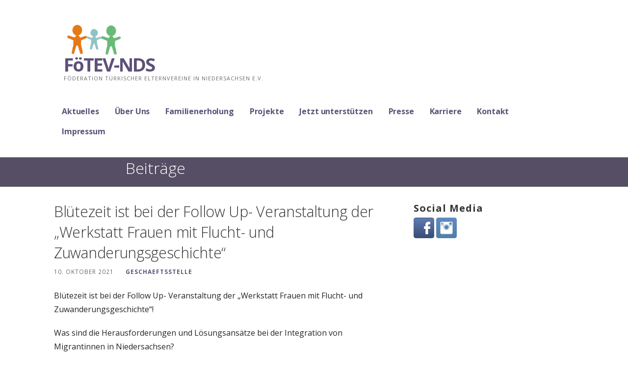

--- FILE ---
content_type: text/html; charset=UTF-8
request_url: https://www.foetev.de/bluetezeit-bei-werkstatt-frauen-mit-flucht-und-zuwanderungsgeschichte/
body_size: 9516
content:
<!DOCTYPE html>

<html lang="de">

<head>

	<meta charset="UTF-8">

	<meta name="viewport" content="width=device-width, initial-scale=1">

	<link rel="profile" href="http://gmpg.org/xfn/11">

	<link rel="pingback" href="https://www.foetev.de/xmlrpc.php">

	<title>Blütezeit ist bei der Follow Up- Veranstaltung der „Werkstatt Frauen mit Flucht- und Zuwanderungsgeschichte“ &#8211; FöTEV-NDS</title>
<meta name='robots' content='max-image-preview:large' />
<link rel='dns-prefetch' href='//fonts.googleapis.com' />
<link rel='dns-prefetch' href='//s.w.org' />
<link rel="alternate" type="application/rss+xml" title="FöTEV-NDS &raquo; Feed" href="https://www.foetev.de/feed/" />
		<script type="text/javascript">
			window._wpemojiSettings = {"baseUrl":"https:\/\/s.w.org\/images\/core\/emoji\/13.0.1\/72x72\/","ext":".png","svgUrl":"https:\/\/s.w.org\/images\/core\/emoji\/13.0.1\/svg\/","svgExt":".svg","source":{"concatemoji":"https:\/\/www.foetev.de\/wp-includes\/js\/wp-emoji-release.min.js?ver=5.7.14"}};
			!function(e,a,t){var n,r,o,i=a.createElement("canvas"),p=i.getContext&&i.getContext("2d");function s(e,t){var a=String.fromCharCode;p.clearRect(0,0,i.width,i.height),p.fillText(a.apply(this,e),0,0);e=i.toDataURL();return p.clearRect(0,0,i.width,i.height),p.fillText(a.apply(this,t),0,0),e===i.toDataURL()}function c(e){var t=a.createElement("script");t.src=e,t.defer=t.type="text/javascript",a.getElementsByTagName("head")[0].appendChild(t)}for(o=Array("flag","emoji"),t.supports={everything:!0,everythingExceptFlag:!0},r=0;r<o.length;r++)t.supports[o[r]]=function(e){if(!p||!p.fillText)return!1;switch(p.textBaseline="top",p.font="600 32px Arial",e){case"flag":return s([127987,65039,8205,9895,65039],[127987,65039,8203,9895,65039])?!1:!s([55356,56826,55356,56819],[55356,56826,8203,55356,56819])&&!s([55356,57332,56128,56423,56128,56418,56128,56421,56128,56430,56128,56423,56128,56447],[55356,57332,8203,56128,56423,8203,56128,56418,8203,56128,56421,8203,56128,56430,8203,56128,56423,8203,56128,56447]);case"emoji":return!s([55357,56424,8205,55356,57212],[55357,56424,8203,55356,57212])}return!1}(o[r]),t.supports.everything=t.supports.everything&&t.supports[o[r]],"flag"!==o[r]&&(t.supports.everythingExceptFlag=t.supports.everythingExceptFlag&&t.supports[o[r]]);t.supports.everythingExceptFlag=t.supports.everythingExceptFlag&&!t.supports.flag,t.DOMReady=!1,t.readyCallback=function(){t.DOMReady=!0},t.supports.everything||(n=function(){t.readyCallback()},a.addEventListener?(a.addEventListener("DOMContentLoaded",n,!1),e.addEventListener("load",n,!1)):(e.attachEvent("onload",n),a.attachEvent("onreadystatechange",function(){"complete"===a.readyState&&t.readyCallback()})),(n=t.source||{}).concatemoji?c(n.concatemoji):n.wpemoji&&n.twemoji&&(c(n.twemoji),c(n.wpemoji)))}(window,document,window._wpemojiSettings);
		</script>
		<style type="text/css">
img.wp-smiley,
img.emoji {
	display: inline !important;
	border: none !important;
	box-shadow: none !important;
	height: 1em !important;
	width: 1em !important;
	margin: 0 .07em !important;
	vertical-align: -0.1em !important;
	background: none !important;
	padding: 0 !important;
}
</style>
	<link rel='stylesheet' id='wws_link_css-css'  href='https://www.foetev.de/wp-content/plugins/remove-pointer-from-blank-menu-items/css/wws-link.css?ver=1.0.0' type='text/css' media='all' />
<link rel='stylesheet' id='wp-block-library-css'  href='https://www.foetev.de/wp-includes/css/dist/block-library/style.min.css?ver=5.7.14' type='text/css' media='all' />
<link rel='stylesheet' id='wp-block-library-theme-css'  href='https://www.foetev.de/wp-includes/css/dist/block-library/theme.min.css?ver=5.7.14' type='text/css' media='all' />
<link rel='stylesheet' id='aps-animate-css-css'  href='https://www.foetev.de/wp-content/plugins/accesspress-social-icons/css/animate.css?ver=1.8.5' type='text/css' media='all' />
<link rel='stylesheet' id='aps-frontend-css-css'  href='https://www.foetev.de/wp-content/plugins/accesspress-social-icons/css/frontend.css?ver=1.8.5' type='text/css' media='all' />
<link rel='stylesheet' id='slick-style-css'  href='https://www.foetev.de/wp-content/plugins/blog-designer-pack/assets/css/slick.css?ver=2.2.7' type='text/css' media='all' />
<link rel='stylesheet' id='bdp-public-style-css'  href='https://www.foetev.de/wp-content/plugins/blog-designer-pack/assets/css/bdp-public.css?ver=2.2.7' type='text/css' media='all' />
<link rel='stylesheet' id='contact-form-7-css'  href='https://www.foetev.de/wp-content/plugins/contact-form-7/includes/css/styles.css?ver=5.5.6.1' type='text/css' media='all' />
<link rel='stylesheet' id='bwg_fonts-css'  href='https://www.foetev.de/wp-content/plugins/photo-gallery/css/bwg-fonts/fonts.css?ver=0.0.1' type='text/css' media='all' />
<link rel='stylesheet' id='sumoselect-css'  href='https://www.foetev.de/wp-content/plugins/photo-gallery/css/sumoselect.min.css?ver=3.0.3' type='text/css' media='all' />
<link rel='stylesheet' id='mCustomScrollbar-css'  href='https://www.foetev.de/wp-content/plugins/photo-gallery/css/jquery.mCustomScrollbar.min.css?ver=1.5.76' type='text/css' media='all' />
<link rel='stylesheet' id='bwg_googlefonts-css'  href='https://fonts.googleapis.com/css?family=Ubuntu&#038;subset=greek,latin,greek-ext,vietnamese,cyrillic-ext,latin-ext,cyrillic' type='text/css' media='all' />
<link rel='stylesheet' id='bwg_frontend-css'  href='https://www.foetev.de/wp-content/plugins/photo-gallery/css/styles.min.css?ver=1.5.76' type='text/css' media='all' />
<link rel='stylesheet' id='ascension-css'  href='https://www.foetev.de/wp-content/themes/ascension/style.css?ver=1.1.5' type='text/css' media='all' />
<style id='ascension-inline-css' type='text/css'>
.hero{background-image:url(https://www.foetev.de/wp-content/uploads/2021/01/cropped-bg-1-2400x1300.png);}
.site-title a,.site-title a:visited{color:#5d5179;}.site-title a:hover,.site-title a:visited:hover{color:rgba(93, 81, 121, 0.8);}
.site-description{color:#686868;}
.hero,.hero .widget h1,.hero .widget h2,.hero .widget h3,.hero .widget h4,.hero .widget h5,.hero .widget h6,.hero .widget p,.hero .widget blockquote,.hero .widget cite,.hero .widget table,.hero .widget ul,.hero .widget ol,.hero .widget li,.hero .widget dd,.hero .widget dt,.hero .widget address,.hero .widget code,.hero .widget pre,.hero .widget .widget-title,.hero .page-header h1{color:#ffffff;}
.main-navigation ul li a,.main-navigation ul li a:visited,.main-navigation ul li a:hover,.main-navigation ul li a:focus,.main-navigation ul li a:visited:hover{color:#5d5179;}.main-navigation .sub-menu .menu-item-has-children > a::after{border-right-color:#5d5179;border-left-color:#5d5179;}.menu-toggle div{background-color:#5d5179;}.main-navigation ul li a:hover,.main-navigation ul li a:focus{color:rgba(93, 81, 121, 0.8);}
h1,h2,h3,h4,h5,h6,label,legend,table th,dl dt,.entry-title,.entry-title a,.entry-title a:visited,.widget-title{color:#353535;}.entry-title a:hover,.entry-title a:visited:hover,.entry-title a:focus,.entry-title a:visited:focus,.entry-title a:active,.entry-title a:visited:active{color:rgba(53, 53, 53, 0.8);}
body,input,select,textarea,input[type="text"]:focus,input[type="email"]:focus,input[type="url"]:focus,input[type="password"]:focus,input[type="search"]:focus,input[type="number"]:focus,input[type="tel"]:focus,input[type="range"]:focus,input[type="date"]:focus,input[type="month"]:focus,input[type="week"]:focus,input[type="time"]:focus,input[type="datetime"]:focus,input[type="datetime-local"]:focus,input[type="color"]:focus,textarea:focus,.navigation.pagination .paging-nav-text{color:#252525;}hr{background-color:rgba(37, 37, 37, 0.1);border-color:rgba(37, 37, 37, 0.1);}input[type="text"],input[type="email"],input[type="url"],input[type="password"],input[type="search"],input[type="number"],input[type="tel"],input[type="range"],input[type="date"],input[type="month"],input[type="week"],input[type="time"],input[type="datetime"],input[type="datetime-local"],input[type="color"],textarea,.select2-container .select2-choice{color:rgba(37, 37, 37, 0.5);border-color:rgba(37, 37, 37, 0.1);}select,fieldset,blockquote,pre,code,abbr,acronym,.hentry table th,.hentry table td{border-color:rgba(37, 37, 37, 0.1);}.hentry table tr:hover td{background-color:rgba(37, 37, 37, 0.05);}
blockquote,.entry-meta,.entry-footer,.comment-meta .says,.logged-in-as,.wp-block-coblocks-author__heading{color:#686868;}
.site-footer .widget-title,.site-footer h1,.site-footer h2,.site-footer h3,.site-footer h4,.site-footer h5,.site-footer h6{color:#353535;}
.site-footer .widget,.site-footer .widget form label{color:#252525;}
.footer-menu ul li a,.footer-menu ul li a:visited{color:#686868;}.site-info-wrapper .social-menu a{background-color:#686868;}.footer-menu ul li a:hover,.footer-menu ul li a:visited:hover{color:rgba(104, 104, 104, 0.8);}
.site-info-wrapper .site-info-text{color:#686868;}
a,a:visited,.entry-title a:hover,.entry-title a:visited:hover{color:#5d5179;}.navigation.pagination .nav-links .page-numbers.current,.social-menu a:hover{background-color:#5d5179;}a:hover,a:visited:hover,a:focus,a:visited:focus,a:active,a:visited:active{color:rgba(93, 81, 121, 0.8);}.comment-list li.bypostauthor{border-color:rgba(93, 81, 121, 0.2);}
button,a.button,a.button:visited,input[type="button"],input[type="reset"],input[type="submit"],.wp-block-button__link,.site-info-wrapper .social-menu a:hover{background-color:#5d5179;border-color:#5d5179;}button:hover,button:active,button:focus,a.button:hover,a.button:active,a.button:focus,a.button:visited:hover,a.button:visited:active,a.button:visited:focus,input[type="button"]:hover,input[type="button"]:active,input[type="button"]:focus,input[type="reset"]:hover,input[type="reset"]:active,input[type="reset"]:focus,input[type="submit"]:hover,input[type="submit"]:active,input[type="submit"]:focus{background-color:rgba(93, 81, 121, 0.8);border-color:rgba(93, 81, 121, 0.8);}
button,button:hover,button:active,button:focus,a.button,a.button:hover,a.button:active,a.button:focus,a.button:visited,a.button:visited:hover,a.button:visited:active,a.button:visited:focus,input[type="button"],input[type="button"]:hover,input[type="button"]:active,input[type="button"]:focus,input[type="reset"],input[type="reset"]:hover,input[type="reset"]:active,input[type="reset"]:focus,input[type="submit"],input[type="submit"]:hover,input[type="submit"]:active,input[type="submit"]:focus,.wp-block-button__link{color:#ffffff;}
body{background-color:#ffffff;}.navigation.pagination .nav-links .page-numbers.current{color:#ffffff;}
.hero{background-color:#252525;}.hero{-webkit-box-shadow:inset 0 0 0 9999em;-moz-box-shadow:inset 0 0 0 9999em;box-shadow:inset 0 0 0 9999em;color:rgba(37, 37, 37, 0.50);}
.main-navigation-container,.main-navigation.open,.main-navigation ul ul,.main-navigation .sub-menu{background-color:#ffffff;}.site-header{background-color:#ffffff;}
.site-footer{background-color:#f5f5f5;}
.site-info-wrapper{background-color:#ffffff;}.site-info-wrapper .social-menu a,.site-info-wrapper .social-menu a:visited,.site-info-wrapper .social-menu a:hover,.site-info-wrapper .social-menu a:visited:hover{color:#ffffff;}
.has-primary-color{color:#03263B;}.has-primary-background-color{background-color:#03263B;}
.has-secondary-color{color:#0b3954;}.has-secondary-background-color{background-color:#0b3954;}
.has-tertiary-color{color:#bddae6;}.has-tertiary-background-color{background-color:#bddae6;}
.has-quaternary-color{color:#ff6663;}.has-quaternary-background-color{background-color:#ff6663;}
.has-quinary-color{color:#ffffff;}.has-quinary-background-color{background-color:#ffffff;}
</style>
<link rel='stylesheet' id='ascension-fonts-css'  href='https://fonts.googleapis.com/css?family=Open+Sans%3A300%2C400%2C700&#038;subset=latin&#038;ver=1.8.9' type='text/css' media='all' />
<style id='ascension-fonts-inline-css' type='text/css'>
.site-title{font-family:"Open Sans", sans-serif;}
.main-navigation ul li a,.main-navigation ul li a:visited,button,a.button,a.fl-button,input[type="button"],input[type="reset"],input[type="submit"]{font-family:"Open Sans", sans-serif;}
h1,h2,h3,h4,h5,h6,label,legend,table th,dl dt,.entry-title,.widget-title{font-family:"Open Sans", sans-serif;}
body,p,ol li,ul li,dl dd,.fl-callout-text{font-family:"Open Sans", sans-serif;}
blockquote,.entry-meta,.entry-footer,.comment-list li .comment-meta .says,.comment-list li .comment-metadata,.comment-reply-link,#respond .logged-in-as{font-family:"Open Sans", sans-serif;}
</style>
<script type='text/javascript' src='https://www.foetev.de/wp-includes/js/jquery/jquery.min.js?ver=3.5.1' id='jquery-core-js'></script>
<script type='text/javascript' src='https://www.foetev.de/wp-includes/js/jquery/jquery-migrate.min.js?ver=3.3.2' id='jquery-migrate-js'></script>
<script type='text/javascript' src='https://www.foetev.de/wp-content/plugins/accesspress-social-icons/js/frontend.js?ver=1.8.5' id='aps-frontend-js-js'></script>
<script type='text/javascript' src='https://www.foetev.de/wp-content/plugins/photo-gallery/js/jquery.sumoselect.min.js?ver=3.0.3' id='sumoselect-js'></script>
<script type='text/javascript' src='https://www.foetev.de/wp-content/plugins/photo-gallery/js/jquery.mobile.min.js?ver=1.4.5' id='jquery-mobile-js'></script>
<script type='text/javascript' src='https://www.foetev.de/wp-content/plugins/photo-gallery/js/jquery.mCustomScrollbar.concat.min.js?ver=1.5.76' id='mCustomScrollbar-js'></script>
<script type='text/javascript' src='https://www.foetev.de/wp-content/plugins/photo-gallery/js/jquery.fullscreen-0.4.1.min.js?ver=0.4.1' id='jquery-fullscreen-js'></script>
<script type='text/javascript' id='bwg_frontend-js-extra'>
/* <![CDATA[ */
var bwg_objectsL10n = {"bwg_field_required":"field is required.","bwg_mail_validation":"Dies ist keine g\u00fcltige E-Mail-Adresse.","bwg_search_result":"Es gibt keine Bilder, die ihrer Suche entsprechen.","bwg_select_tag":"Select Tag","bwg_order_by":"Order By","bwg_search":"Suchen","bwg_show_ecommerce":"Show Ecommerce","bwg_hide_ecommerce":"Hide Ecommerce","bwg_show_comments":"Kommentare anzeigen ","bwg_hide_comments":"Kommentare ausblenden ","bwg_restore":"Wiederherstellen","bwg_maximize":"Maximieren","bwg_fullscreen":"Vollbild","bwg_exit_fullscreen":"Vollbildmodus beenden","bwg_search_tag":"SEARCH...","bwg_tag_no_match":"No tags found","bwg_all_tags_selected":"All tags selected","bwg_tags_selected":"tags selected","play":"Wiedergabe","pause":"Pause","is_pro":"","bwg_play":"Wiedergabe","bwg_pause":"Pause","bwg_hide_info":"Info ausblenden","bwg_show_info":"Info anzeigen","bwg_hide_rating":"Bewertung ausblenden","bwg_show_rating":"Bewertung anzeigen","ok":"Ok","cancel":"Abbrechen","select_all":"Alle ausw\u00e4hlen","lazy_load":"0","lazy_loader":"https:\/\/www.foetev.de\/wp-content\/plugins\/photo-gallery\/images\/ajax_loader.png","front_ajax":"0","bwg_tag_see_all":"see all tags","bwg_tag_see_less":"see less tags"};
/* ]]> */
</script>
<script type='text/javascript' src='https://www.foetev.de/wp-content/plugins/photo-gallery/js/scripts.min.js?ver=1.5.76' id='bwg_frontend-js'></script>
<link rel="https://api.w.org/" href="https://www.foetev.de/wp-json/" /><link rel="alternate" type="application/json" href="https://www.foetev.de/wp-json/wp/v2/posts/6008" /><link rel="EditURI" type="application/rsd+xml" title="RSD" href="https://www.foetev.de/xmlrpc.php?rsd" />
<link rel="wlwmanifest" type="application/wlwmanifest+xml" href="https://www.foetev.de/wp-includes/wlwmanifest.xml" /> 
<meta name="generator" content="WordPress 5.7.14" />
<link rel="canonical" href="https://www.foetev.de/bluetezeit-bei-werkstatt-frauen-mit-flucht-und-zuwanderungsgeschichte/" />
<link rel='shortlink' href='https://www.foetev.de/?p=6008' />
<link rel="alternate" type="application/json+oembed" href="https://www.foetev.de/wp-json/oembed/1.0/embed?url=https%3A%2F%2Fwww.foetev.de%2Fbluetezeit-bei-werkstatt-frauen-mit-flucht-und-zuwanderungsgeschichte%2F" />
<link rel="alternate" type="text/xml+oembed" href="https://www.foetev.de/wp-json/oembed/1.0/embed?url=https%3A%2F%2Fwww.foetev.de%2Fbluetezeit-bei-werkstatt-frauen-mit-flucht-und-zuwanderungsgeschichte%2F&#038;format=xml" />
<style type='text/css'>
.site-title a,.site-title a:visited{color:5d5179;}
</style><link rel="icon" href="https://www.foetev.de/wp-content/uploads/2016/02/cropped-Unbenannt-1-50x50.jpg" sizes="32x32" />
<link rel="icon" href="https://www.foetev.de/wp-content/uploads/2016/02/cropped-Unbenannt-1-300x300.jpg" sizes="192x192" />
<link rel="apple-touch-icon" href="https://www.foetev.de/wp-content/uploads/2016/02/cropped-Unbenannt-1-300x300.jpg" />
<meta name="msapplication-TileImage" content="https://www.foetev.de/wp-content/uploads/2016/02/cropped-Unbenannt-1-300x300.jpg" />
		<style type="text/css" id="wp-custom-css">
			/* Schriftgröße der Überschriften auf der Seite >Aktuelles< */
.bdp-post-title{
	font-size: 1.5rem;}

/* Schriftgrößen Beiträge */
.entry-title{
	font-size: 1.9rem;
}

/* Header oben */ 
.hero {
		/*height: 140px;*/
	  margin-bottom: 30px;
    background-repeat: repeat-x;
	  background-size:500px;
	  background-position: left top;
}

.hero .page-header h1 {
	text-align: left;
}

h1.page-title {
	font-size: 2.1rem;
}

.hero .hero-inner {
	padding: 0px max(8vw - 750px, 20vw);
}

/* Kategorie unten verstecken */
.cat-links{
  text-indent: 100%;
  white-space: nowrap;
  overflow: hidden;
	height: 0px;
}

/* Nav Link unten ausblenden */
.nav-previous{
	font-size: 0.0rem;
}

/* Breite Menü bei Mouse Hover (z.B. Projekte) */
.sub-menu .dropdown-menu-toggle {
    position: relative;
    right: 0;
}
.sub-menu li {
    margin-right: 2em;
}
.main-navigation ul ul {
    width: 400px;
    white-space: nowrap;
} 
		</style>
		
</head>

<body class="post-template-default single single-post postid-6008 single-format-standard wp-custom-logo group-blog custom-header-image layout-two-column-default no-max-width">

	
	<div id="page" class="hfeed site">

		<a class="skip-link screen-reader-text" href="#content">Zum Inhalt springen</a>

		
		<header id="masthead" class="site-header" role="banner">

			
			<div class="site-header-wrapper">

				
<div class="site-title-wrapper">

	<a href="https://www.foetev.de/" class="custom-logo-link" rel="home"><img width="1361" height="683" src="https://www.foetev.de/wp-content/uploads/2020/09/cropped-Foetev-logo-breit-2.jpg" class="custom-logo" alt="FöTEV-NDS" srcset="https://www.foetev.de/wp-content/uploads/2020/09/cropped-Foetev-logo-breit-2.jpg 1361w, https://www.foetev.de/wp-content/uploads/2020/09/cropped-Foetev-logo-breit-2-300x151.jpg 300w, https://www.foetev.de/wp-content/uploads/2020/09/cropped-Foetev-logo-breit-2-1024x514.jpg 1024w, https://www.foetev.de/wp-content/uploads/2020/09/cropped-Foetev-logo-breit-2-768x385.jpg 768w" sizes="(max-width: 1361px) 100vw, 1361px" /></a>
	<div class="site-title"><a href="https://www.foetev.de/" rel="home">FöTEV-NDS</a></div>
	<div class="site-description">Föderation türkischer Elternvereine in Niedersachsen e.V.</div>
</div><!-- .site-title-wrapper -->

<div class="main-navigation-container">

	
<div class="menu-toggle" id="menu-toggle" role="button" tabindex="0"
	>
	<div></div>
	<div></div>
	<div></div>
</div><!-- #menu-toggle -->

	<nav id="site-navigation" class="main-navigation">

		<div class="menu-oben-container"><ul id="menu-oben" class="menu"><li id="menu-item-4874" class="menu-item menu-item-type-post_type menu-item-object-page menu-item-home menu-item-4874"><a href="https://www.foetev.de/">Aktuelles</a></li>
<li id="menu-item-9" class="menu-item menu-item-type-post_type menu-item-object-page menu-item-has-children menu-item-9"><a href="https://www.foetev.de/ueber-uns/">Über Uns</a>
<span  class="expand" role="button" tabindex="0"></span>

<ul class="sub-menu">
	<li id="menu-item-61" class="menu-item menu-item-type-post_type menu-item-object-page menu-item-61"><a href="https://www.foetev.de/zweck-des-vereins/">Zweck des Vereins</a></li>
	<li id="menu-item-6302" class="menu-item menu-item-type-post_type menu-item-object-page menu-item-6302"><a href="https://www.foetev.de/vorstand/">Vorstand</a></li>
	<li id="menu-item-64" class="menu-item menu-item-type-post_type menu-item-object-page menu-item-64"><a href="https://www.foetev.de/satzung/">Satzung</a></li>
	<li id="menu-item-4389" class="menu-item menu-item-type-post_type menu-item-object-page menu-item-4389"><a href="https://www.foetev.de/kooperationspartner/">Kooperationspartner</a></li>
	<li id="menu-item-5123" class="menu-item menu-item-type-post_type menu-item-object-page menu-item-5123"><a href="https://www.foetev.de/home/">Förderer</a></li>
</ul>
</li>
<li id="menu-item-4705" class="menu-item menu-item-type-post_type menu-item-object-page menu-item-4705"><a href="https://www.foetev.de/familienverband/">Familienerholung</a></li>
<li id="menu-item-4871" class="menu-item menu-item-type-custom menu-item-object-custom menu-item-has-children menu-item-4871"><a>Projekte</a>
<span  class="expand" role="button" tabindex="0"></span>

<ul class="sub-menu">
	<li id="menu-item-6238" class="menu-item menu-item-type-post_type menu-item-object-page menu-item-has-children menu-item-6238"><a href="https://www.foetev.de/projekte-2/projekt-start/">START</a>
	<span  class="expand" role="button" tabindex="0"></span>

	<ul class="sub-menu">
		<li id="menu-item-6424" class="menu-item menu-item-type-post_type menu-item-object-page menu-item-6424"><a href="https://www.foetev.de/anmeldung-kurse/">Anmeldung zu Kursen</a></li>
		<li id="menu-item-6555" class="menu-item menu-item-type-post_type menu-item-object-page menu-item-6555"><a href="https://www.foetev.de/start-bewerbungstraining-beratung/">START – Individuelle Beratung</a></li>
		<li id="menu-item-6259" class="menu-item menu-item-type-post_type menu-item-object-page menu-item-6259"><a href="https://www.foetev.de/start-projektteam/">START Projektteam</a></li>
	</ul>
</li>
	<li id="menu-item-6492" class="menu-item menu-item-type-post_type menu-item-object-page menu-item-has-children menu-item-6492"><a href="https://www.foetev.de/demokratiefaehigkeit-bilden/">Demokratiefähigkeit bilden</a>
	<span  class="expand" role="button" tabindex="0"></span>

	<ul class="sub-menu">
		<li id="menu-item-6671" class="menu-item menu-item-type-post_type menu-item-object-page menu-item-6671"><a href="https://www.foetev.de/frida-zeit-newsletter/">FRIDA &#038; FRIDA-ZEIT</a></li>
		<li id="menu-item-6496" class="menu-item menu-item-type-post_type menu-item-object-page menu-item-6496"><a href="https://www.foetev.de/demokratiefaehigkeit-bilden-veranstaltungen/">Formate und Veranstaltungen</a></li>
		<li id="menu-item-6781" class="menu-item menu-item-type-post_type menu-item-object-page menu-item-6781"><a href="https://www.foetev.de/projektphasen-schritte/">Projektphasen und -inhalte</a></li>
	</ul>
</li>
	<li id="menu-item-6278" class="menu-item menu-item-type-post_type menu-item-object-page menu-item-6278"><a href="https://www.foetev.de/projekt-human-nature/">Human Nature</a></li>
	<li id="menu-item-6391" class="menu-item menu-item-type-post_type menu-item-object-page menu-item-6391"><a href="https://www.foetev.de/planting-peace-2023/">Planting Peace 2023</a></li>
	<li id="menu-item-6149" class="menu-item menu-item-type-post_type menu-item-object-page menu-item-6149"><a href="https://www.foetev.de/planting-peace-2022/">Planting Peace 2022</a></li>
	<li id="menu-item-6126" class="menu-item menu-item-type-post_type menu-item-object-page menu-item-6126"><a href="https://www.foetev.de/gurbet-tour-2022/">Gurbet-Tour</a></li>
	<li id="menu-item-6107" class="menu-item menu-item-type-post_type menu-item-object-page menu-item-6107"><a href="https://www.foetev.de/lebensbaum-resilienz-und-verbindung-durch-achtsamkeit-und-empathie/">Lebensbaum &#8211; Resilienz und Verbindung</a></li>
	<li id="menu-item-6063" class="menu-item menu-item-type-post_type menu-item-object-page menu-item-6063"><a href="https://www.foetev.de/frauen-empowerment-programm-bluetezeit-2-0/">Blütezeit 2.0</a></li>
	<li id="menu-item-5833" class="menu-item menu-item-type-post_type menu-item-object-page menu-item-5833"><a href="https://www.foetev.de/frauen-empowerment-programm-bluetezeit/">Blütezeit – Frauen Empowerment Programm</a></li>
	<li id="menu-item-4572" class="menu-item menu-item-type-post_type menu-item-object-page menu-item-has-children menu-item-4572"><a href="https://www.foetev.de/wurzeln-und-fluegel/">Wurzeln und Flügel</a>
	<span  class="expand" role="button" tabindex="0"></span>

	<ul class="sub-menu">
		<li id="menu-item-6694" class="menu-item menu-item-type-post_type menu-item-object-page menu-item-6694"><a href="https://www.foetev.de/abschlussberichte/">Abschlussberichte</a></li>
	</ul>
</li>
	<li id="menu-item-4384" class="menu-item menu-item-type-post_type menu-item-object-page menu-item-4384"><a href="https://www.foetev.de/aktiv-fuer-bildung-2/">Aktiv für Bildung 2018</a></li>
	<li id="menu-item-4067" class="menu-item menu-item-type-post_type menu-item-object-page menu-item-4067"><a href="https://www.foetev.de/aktiv-fuer-bildung/">Aktiv für Bildung 2017</a></li>
	<li id="menu-item-79" class="menu-item menu-item-type-post_type menu-item-object-page menu-item-79"><a href="https://www.foetev.de/presse/">Landesweiter Aufbau</a></li>
</ul>
</li>
<li id="menu-item-6570" class="menu-item menu-item-type-post_type menu-item-object-page menu-item-6570"><a href="https://www.foetev.de/jetzt-unterstuetzen-spenden/">Jetzt unterstützen</a></li>
<li id="menu-item-3725" class="menu-item menu-item-type-post_type menu-item-object-page menu-item-3725"><a href="https://www.foetev.de/presse-2/">Presse</a></li>
<li id="menu-item-6170" class="menu-item menu-item-type-post_type menu-item-object-page menu-item-6170"><a href="https://www.foetev.de/karriere/">Karriere</a></li>
<li id="menu-item-3551" class="menu-item menu-item-type-post_type menu-item-object-page menu-item-3551"><a href="https://www.foetev.de/contact/">Kontakt</a></li>
<li id="menu-item-88" class="menu-item menu-item-type-post_type menu-item-object-page menu-item-88"><a href="https://www.foetev.de/imperessum/">Impressum</a></li>
</ul></div>
	</nav><!-- #site-navigation -->

	
</div>

			</div><!-- .site-header-wrapper -->

			
		</header><!-- #masthead -->

		
<div class="hero">

	
	<div class="hero-inner">

		
<div class="page-title-container">

	<header class="page-header">

		<h2 class="page-title">Beiträge</h2>
	</header><!-- .entry-header -->

</div><!-- .page-title-container -->

	</div>

</div>

		<div id="content" class="site-content">

<div id="primary" class="content-area">

	<main id="main" class="site-main" role="main">

	
<article id="post-6008" class="post-6008 post type-post status-publish format-standard hentry category-uncategorized">

	
	
		
	
	
<header class="entry-header">

	<div class="entry-header-row">

		<div class="entry-header-column">

			
			
				<h1 class="entry-title">Blütezeit ist bei der Follow Up- Veranstaltung der „Werkstatt Frauen mit Flucht- und Zuwanderungsgeschichte“</h1>

			
			
		</div><!-- .entry-header-column -->

	</div><!-- .entry-header-row -->

</header><!-- .entry-header -->

	
<div class="entry-meta">

	
		<span class="posted-date">10. Oktober 2021</span>

	
	<span class="posted-author"><a href="https://www.foetev.de/author/geschaeftsstelle/" title="Beiträge von geschaeftsstelle" rel="author">geschaeftsstelle</a></span>

	
</div><!-- .entry-meta -->

	
		
<div class="entry-content">

	
<p>Blütezeit ist bei der Follow Up- Veranstaltung der „Werkstatt Frauen mit Flucht- und Zuwanderungsgeschichte“!</p>



<p>Was sind die Herausforderungen und Lösungsansätze bei der Integration von Migrantinnen in Niedersachsen?</p>



<p>Bündnis NIEDERSACHSEN PACKT AN hat am 7. Oktober 2021 zu der Situation der Migrantinnen in Themen Sprache, Arbeit &amp; Beruf und Aktive Teilhabe eine sehr inspirierende Veranstaltung organisiert. Die Podiumsdiskussion unter der Moderation von Frau Minou Amir-Sehhi mit Ministerin Daniela Behrens, Ramona Hummitzsch, Maryam Mohammadi und Tatjana Becker war sehr interessant und vielfältig.</p>



<p>Als Impuls zur aktiven Teilhabe wurde ein Video zu unserem Frauen Empowerment Programm „Blütezeit“ gezeigt. Im Video erzählen Blütezeit Mütter von ihren eigenen Erfahrungen. Mut machen-Stärke stärken-Potenziale entdecken-individuelle Beratung-Bedarfsanalyse-zielorientierter Fahrplan-Austausch sind die Schwerpunkte der Blütezeit.</p>



<p>Vielen Dank an die Teilnehmerinnen, dass sie an uns vertraut sowie ihre Lebensgeschichten eröffnet haben und dass wir sie auf ihrem Wege zu ihrem Ziel begleiten dürfen! Danke an Leibniz Familienzentrum, dass sie zwischen den Müttern und uns eine Brücke gebaut haben! Vielen Dank an Canan Akcabey für ihre kompetente und energische Coaching! Danke an Ministerium für Soziales, Gesundheit und Gleichstellung, Paritätischer Niedersachsen und Niedersächsische Lotto Sport Stiftung damit können wir das Projekt verwirklichen! Die Unterstützung und Stärkung von Frauen mit Migrationsgeschichte liegen uns als Verein ans Herzen! Gemeinsam blühen wir auf!</p>



<p>Vielen Dank an Bündnis Niedersachsen packt an für die Zusammenarbeit sowie für das Video und für ihre Gastfreundschaft!</p>



<p>Um das Video anzuschauen, klicken Sie auf das Video:</p>



<figure class="wp-block-video"><video controls src="http://www.foetev.de/wp-content/uploads/2021/10/20210917_FoeTEV_v2.mp4"></video></figure>

</div><!-- .entry-content -->

	
	
<footer class="entry-footer">

	<div class="entry-footer-right">

		
	</div>

	
		
		
			<span class="cat-links">

				Veröffentlicht in: <a href="https://www.foetev.de/category/uncategorized/" rel="category tag">Uncategorized</a>
			</span>

		
		
		
	
</footer><!-- .entry-footer -->

	
</article><!-- #post-## -->

	<nav class="navigation post-navigation" role="navigation" aria-label="Beiträge">
		<h2 class="screen-reader-text">Beitragsnavigation</h2>
		<div class="nav-links"><div class="nav-previous"><a href="https://www.foetev.de/besuch-vom-inner-wheel-club-hannover-maschsee/" rel="prev">&larr; Besuch vom Inner Wheel Club Hannover-Maschsee</a></div><div class="nav-next"><a href="https://www.foetev.de/weihnachtszeit/" rel="next">Weihnachtszeit &rarr;</a></div></div>
	</nav>
	</main><!-- #main -->

</div><!-- #primary -->


<div id="secondary" class="widget-area" role="complementary">

	<aside id="apsi_widget-4" class="widget widget_apsi_widget"><h4 class="widget-title">Social Media</h4><div class="aps-social-icon-wrapper">
                    <div class="aps-group-horizontal">
                                    <div class="aps-each-icon icon-1-1" style='margin:px;' data-aps-tooltip='Facebook' data-aps-tooltip-enabled="1" data-aps-tooltip-bg="#000" data-aps-tooltip-color="#fff">
                    <a href="https://www.facebook.com/foetev/" target=&quot;_blank&quot; class="aps-icon-link animated aps-tooltip" data-animation-class="">
                                                <img src="https://www.foetev.de/wp-content/plugins/accesspress-social-icons/icon-sets/png/set1/facebook.png" alt="Facebook"/>
                                            </a>
                    <span class="aps-icon-tooltip aps-icon-tooltip-bottom" style="display: none;"></span>
                    <style class="aps-icon-front-style">.icon-1-1 img{height:42px;width:42px;opacity:1;-moz-box-shadow:0px 0px 0px 0 ;-webkit-box-shadow:0px 0px 0px 0 ;box-shadow:0px 0px 0px 0 ;padding:0px;}.icon-1-1 .aps-icon-tooltip:before{border-color:#000}</style>                </div>
                
                            <div class="aps-each-icon icon-1-2" style='margin:px;' data-aps-tooltip='Instagram' data-aps-tooltip-enabled="1" data-aps-tooltip-bg="#000" data-aps-tooltip-color="#fff">
                    <a href="https://www.instagram.com/foetev_nds/" target=&quot;_blank&quot; class="aps-icon-link animated aps-tooltip" data-animation-class="">
                                                <img src="https://www.foetev.de/wp-content/plugins/accesspress-social-icons/icon-sets/png/set1/instagram.png" alt="Instagram"/>
                                            </a>
                    <span class="aps-icon-tooltip aps-icon-tooltip-bottom" style="display: none;"></span>
                    <style class="aps-icon-front-style">.icon-1-2 img{height:42px;width:42px;opacity:1;-moz-box-shadow:0px 0px 0px 0 ;-webkit-box-shadow:0px 0px 0px 0 ;box-shadow:0px 0px 0px 0 ;padding:0px;}.icon-1-2 .aps-icon-tooltip:before{border-color:#000}</style>                </div>
                                </div>
                
            </div>
</aside>
</div><!-- #secondary -->

		</div><!-- #content -->

		
		<footer id="colophon" class="site-footer">

			<div class="site-footer-inner">

				
			</div><!-- .site-footer-inner -->

		</footer><!-- #colophon -->

		
<div class="site-info-wrapper">

	<div class="site-info">

		<div class="site-info-inner">

			<a class="privacy-policy-link" href="https://www.foetev.de/datenschutzerklaerung/">Datenschutzerklärung</a>
<div class="site-info-text">

	FöTEV-Nds | Ricklinger Str. 126 | 30449 Hannover | geschaeftsstelle@foetev.de
</div>

		</div><!-- .site-info-inner -->

	</div><!-- .site-info -->

</div><!-- .site-info-wrapper -->

	</div><!-- #page -->

	<script type='text/javascript' src='https://www.foetev.de/wp-includes/js/dist/vendor/wp-polyfill.min.js?ver=7.4.4' id='wp-polyfill-js'></script>
<script type='text/javascript' id='wp-polyfill-js-after'>
( 'fetch' in window ) || document.write( '<script src="https://www.foetev.de/wp-includes/js/dist/vendor/wp-polyfill-fetch.min.js?ver=3.0.0"></scr' + 'ipt>' );( document.contains ) || document.write( '<script src="https://www.foetev.de/wp-includes/js/dist/vendor/wp-polyfill-node-contains.min.js?ver=3.42.0"></scr' + 'ipt>' );( window.DOMRect ) || document.write( '<script src="https://www.foetev.de/wp-includes/js/dist/vendor/wp-polyfill-dom-rect.min.js?ver=3.42.0"></scr' + 'ipt>' );( window.URL && window.URL.prototype && window.URLSearchParams ) || document.write( '<script src="https://www.foetev.de/wp-includes/js/dist/vendor/wp-polyfill-url.min.js?ver=3.6.4"></scr' + 'ipt>' );( window.FormData && window.FormData.prototype.keys ) || document.write( '<script src="https://www.foetev.de/wp-includes/js/dist/vendor/wp-polyfill-formdata.min.js?ver=3.0.12"></scr' + 'ipt>' );( Element.prototype.matches && Element.prototype.closest ) || document.write( '<script src="https://www.foetev.de/wp-includes/js/dist/vendor/wp-polyfill-element-closest.min.js?ver=2.0.2"></scr' + 'ipt>' );( 'objectFit' in document.documentElement.style ) || document.write( '<script src="https://www.foetev.de/wp-includes/js/dist/vendor/wp-polyfill-object-fit.min.js?ver=2.3.4"></scr' + 'ipt>' );
</script>
<script type='text/javascript' id='contact-form-7-js-extra'>
/* <![CDATA[ */
var wpcf7 = {"api":{"root":"https:\/\/www.foetev.de\/wp-json\/","namespace":"contact-form-7\/v1"}};
/* ]]> */
</script>
<script type='text/javascript' src='https://www.foetev.de/wp-content/plugins/contact-form-7/includes/js/index.js?ver=5.5.6.1' id='contact-form-7-js'></script>
<script type='text/javascript' src='https://www.foetev.de/wp-content/themes/primer/assets/js/navigation.min.js?ver=1.8.9' id='primer-navigation-js'></script>
<script type='text/javascript' src='https://www.foetev.de/wp-includes/js/wp-embed.min.js?ver=5.7.14' id='wp-embed-js'></script>
	<script>
	/* IE11 skip link focus fix */
	/(trident|msie)/i.test(navigator.userAgent)&&document.getElementById&&window.addEventListener&&window.addEventListener("hashchange",function(){var t,e=location.hash.substring(1);/^[A-z0-9_-]+$/.test(e)&&(t=document.getElementById(e))&&(/^(?:a|select|input|button|textarea)$/i.test(t.tagName)||(t.tabIndex=-1),t.focus())},!1);
	</script>
	

</body>

</html>


--- FILE ---
content_type: text/css
request_url: https://www.foetev.de/wp-content/plugins/remove-pointer-from-blank-menu-items/css/wws-link.css?ver=1.0.0
body_size: -10
content:
li.menu-item a:hover:not([href]) {
	text-decoration: none;
	cursor: default;
}